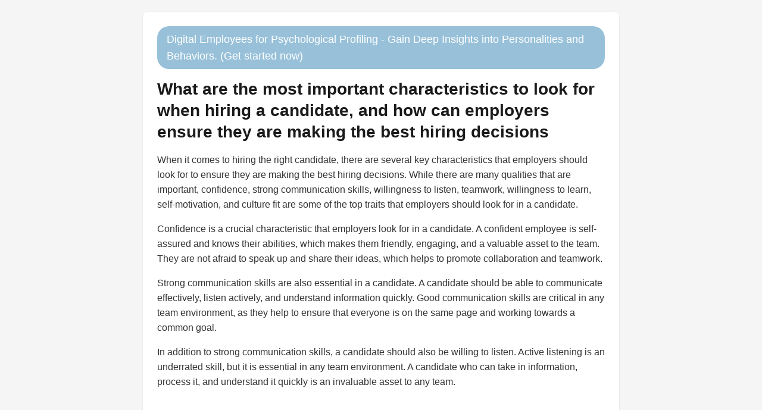

--- FILE ---
content_type: text/html; charset=UTF-8
request_url: https://psychprofile.io/knowledge/what_are_the_most_important_characteristics_to_look_for_when_hiring_a_candidate_and_how_can_employers_ensure_they_are_making_the_best_hiring_decisions.php
body_size: 7291
content:
<!DOCTYPE html>
<html lang="en">
<head>
    <meta charset="UTF-8">

    
    <meta name="viewport" content="width=device-width, initial-scale=1.0, maximum-scale=5.0">

    <link rel="apple-touch-icon" sizes="180x180" href="https://psychprofile.io/static-assets/apple-touch-icon.png">
    <link rel="icon" type="image/png" sizes="32x32" href="https://psychprofile.io/static-assets/favicon-32x32.png">
    <link rel="icon" type="image/png" sizes="16x16" href="https://psychprofile.io/static-assets/favicon-16x16.png">
    <link rel="icon" href="https://psychprofile.io/static-assets/favicon.ico">
    <link rel="manifest" href="https://psychprofile.io/static-assets/site.webmanifest">
    <link rel="mask-icon" href="https://psychprofile.io/static-assets/safari-pinned-tab.svg" color="#5bbad5">
    <link rel="alternate" type="application/rss+xml" title="RSS Feed" href="https://psychprofile.io/rss.xml" />
    <meta name="description" content=" Unlock deep psychological insights with just one analysis. Let AI do the heavy lifting of personality assessment - you focus on applying the insights!<br/><br/>Please note: Our AI provides analytical profiles, not medical diagnoses. These profiles are not created or reviewed by licensed psychologists.">
    <meta property="og:image" content="https://psychprofile.io/static-assets/66b3e406f2809.jpg">
    <meta property="og:title" content="psychprofile.io">
    <meta property="og:description" content=" Unlock deep psychological insights with just one analysis. Let AI do the heavy lifting of personality assessment - you focus on applying the insights!<br/><br/>Please note: Our AI provides analytical profiles, not medical diagnoses. These profiles are not created or reviewed by licensed psychologists.">
    <meta property="og:image:width" content="300">
    <meta property="og:image:height" content="300">
    <meta name="twitter:card" content="summary_large_image">
    <meta name="twitter:title" content="psychprofile.io">
    <meta name="twitter:description" content=" Unlock deep psychological insights with just one analysis. Let AI do the heavy lifting of personality assessment - you focus on applying the insights!<br/><br/>Please note: Our AI provides analytical profiles, not medical diagnoses. These profiles are not created or reviewed by licensed psychologists.">
    <meta name="twitter:image" content="https://psychprofile.io/static-assets/66b3e406f2809.jpg">

    <script async src="https://pagead2.googlesyndication.com/pagead/js/adsbygoogle.js?client=ca-pub-8878739898846827" crossorigin="anonymous"></script>
    
    <meta property="og:image:type" content="image/webp" />
    <meta name="twitter:image:format" content="webp" />
    

        <style>
        * {
            margin: 0;
            padding: 0;
            box-sizing: border-box;
        }
        
        body {
            font-family: -apple-system, BlinkMacSystemFont, 'Segoe UI', Roboto, Oxygen, Ubuntu, Cantarell, sans-serif;
            line-height: 1.6;
            color: #333;
            background-color: #f5f5f5;
            padding: 20px;
            -webkit-text-size-adjust: 100%;
        }
        
        .container {
            max-width: 800px;
            margin: 0 auto;
            width: 100%;
        }
        
        .card {
            background: white;
            padding: 24px;
            border-radius: 8px;
            box-shadow: 0 1px 3px rgba(0,0,0,0.1);
            margin-bottom: 24px;
            word-wrap: break-word;
            overflow-wrap: break-word;
        }
        
        .logo {
            max-width: 200px;
            height: auto;
            margin-bottom: 20px;
            display: block;
        }
        
        h1 {
            font-size: 28px;
            font-weight: 600;
            margin-bottom: 16px;
            color: #1a1a1a;
            line-height: 1.3;
        }
        
        h2 {
            font-size: 24px;
            font-weight: 600;
            margin-bottom: 16px;
            color: #1a1a1a;
            line-height: 1.3;
        }
        
        h3 {
            font-size: 20px;
            font-weight: 600;
            margin-bottom: 16px;
            color: #1a1a1a;
            line-height: 1.3;
        }
        
        p {
            word-break: break-word;
        }
        
        .social-share {
            display: flex;
            gap: 12px;
            margin-top: 20px;
            padding-top: 20px;
            border-top: 1px solid #e5e5e5;
            flex-wrap: wrap;
        }
        
        .social-btn {
            width: 40px;
            height: 40px;
            border-radius: 50%;
            display: flex;
            align-items: center;
            justify-content: center;
            text-decoration: none;
            transition: opacity 0.2s;
            flex-shrink: 0;
        }
        
        .social-btn:hover {
            opacity: 0.8;
        }
        
        .twitter-btn {
            background-color: #1da1f2;
            color: white;
        }
        
        .facebook-btn {
            background-color: #4267b2;
            color: white;
        }
        
        .related-links {
            background: white;
            padding: 24px;
            border-radius: 8px;
            box-shadow: 0 1px 3px rgba(0,0,0,0.1);
            margin-top: 24px;
        }
        
        .related-links ul {
            list-style: none;
            padding: 0;
            margin: 0;
        }
        
        .related-links li {
            margin-bottom: 12px;
        }
        
        .related-links a {
            background-color: #98C1D9;
            color: white;
            text-decoration: none;
            border-radius: 20px;
            padding: 8px 16px;
            display: inline-block;
            transition: opacity 0.2s;
            word-break: break-word;
        }
        
        .related-links a:hover {
            opacity: 0.9;
        }
        
        footer {
            background-color: #f8f9fa;
            padding: 40px 20px;
            margin-top: 40px;
            border-top: 1px solid #e9ecef;
            font-size: 14px;
            line-height: 1.6;
        }
        
        footer .footer-content {
            max-width: 800px;
            margin: 0 auto;
        }
        
        footer .footer-sources {
            display: flex;
            flex-wrap: wrap;
            gap: 12px;
            margin-bottom: 24px;
        }
        
        footer .footer-sources span {
            background-color: #6c757d;
            color: white;
            padding: 6px 12px;
            border-radius: 16px;
            font-size: 12px;
            text-decoration: none;
        }
        
        footer ul {
            list-style: none;
            padding: 0;
            margin: 16px 0;
        }
        
        footer ul li {
            margin-bottom: 8px;
        }
        
        footer a {
            color: #3D5A80;
            text-decoration: none;
            transition: opacity 0.2s;
            word-break: break-word;
        }
        
        footer a:hover {
            opacity: 0.8;
            text-decoration: underline;
        }
        
        footer p {
            margin: 12px 0;
            color: #6c757d;
        }
        
        footer .footer-sections {
            margin-bottom: 24px;
        }
        
        footer .footer-section {
            margin-bottom: 20px;
        }
        
        footer .footer-section h4 {
            font-size: 16px;
            font-weight: 600;
            margin-bottom: 12px;
            color: #333;
        }
        
        footer .footer-contact {
            margin: 20px 0;
            font-weight: 500;
        }
        
        footer .footer-location {
            margin: 16px 0;
            display: flex;
            align-items: center;
            gap: 6px;
            flex-wrap: wrap;
        }
        
        footer .footer-company {
            margin-top: 20px;
            padding-top: 20px;
            border-top: 1px solid #e9ecef;
        }
        
        @media (max-width: 768px) {
            body {
                padding: 10px;
            }
            
            .card {
                padding: 16px;
                margin-bottom: 16px;
            }
            
            h1 {
                font-size: 20px;
            }
            
            h2 {
                font-size: 18px;
            }
            
            h3 {
                font-size: 16px;
            }
            
            p {
                font-size: 15px;
            }
            
            .social-share {
                justify-content: center;
            }
            
            .related-links a {
                font-size: 13px;
                padding: 6px 12px;
            }
            
            .logo {
                max-width: 150px;
            }
            
            footer {
                padding: 20px 10px;
            }
            
            footer .footer-sources {
                justify-content: center;
            }
            
            footer .footer-sources span {
                font-size: 11px;
                padding: 4px 8px;
            }
        }
        
        @media (max-width: 480px) {
            h1 {
                font-size: 18px;
            }
            
            .card {
                padding: 12px;
            }
            
            .social-btn {
                width: 36px;
                height: 36px;
            }
            
            .social-btn svg {
                width: 16px;
                height: 16px;
            }
        }
    </style>
</head>
<body>
    <div class="container">
       
        
        <div class="card">
            <a href="https://psychprofile.io/" style="background-color: #98C1D9; color: white; font-size: 18px; text-decoration: none; border-radius: 20px; padding: 8px 16px; display: inline-block; margin-bottom: 16px;">Digital Employees for Psychological Profiling - Gain Deep Insights into Personalities and Behaviors. (Get started now)</a>            
            <h1>What are the most important characteristics to look for when hiring a candidate, and how can employers ensure they are making the best hiring decisions</h1>
            
            <div>
                <p style="text-align: left; margin-bottom: 16px; line-height: 1.6;">When it comes to hiring the right candidate, there are several key characteristics that employers should look for to ensure they are making the best hiring decisions. While there are many qualities that are important, confidence, strong communication skills, willingness to listen, teamwork, willingness to learn, self-motivation, and culture fit are some of the top traits that employers should look for in a candidate.</p>
<p style="text-align: left; margin-bottom: 16px; line-height: 1.6;">
</p>
<p style="text-align: left; margin-bottom: 16px; line-height: 1.6;">
Confidence is a crucial characteristic that employers look for in a candidate. A confident employee is self-assured and knows their abilities, which makes them friendly, engaging, and a valuable asset to the team. They are not afraid to speak up and share their ideas, which helps to promote collaboration and teamwork.</p>
<p style="text-align: left; margin-bottom: 16px; line-height: 1.6;">
</p>
<p style="text-align: left; margin-bottom: 16px; line-height: 1.6;">
Strong communication skills are also essential in a candidate. A candidate should be able to communicate effectively, listen actively, and understand information quickly. Good communication skills are critical in any team environment, as they help to ensure that everyone is on the same page and working towards a common goal.</p>
<p style="text-align: left; margin-bottom: 16px; line-height: 1.6;">
</p>
<p style="text-align: left; margin-bottom: 16px; line-height: 1.6;">
In addition to strong communication skills, a candidate should also be willing to listen. Active listening is an underrated skill, but it is essential in any team environment. A candidate who can take in information, process it, and understand it quickly is an invaluable asset to any team.</p>
<p style="text-align: left; margin-bottom: 16px; line-height: 1.6;">
</p>
<p style="text-align: left; margin-bottom: 16px; line-height: 1.6;">
Teamwork is another critical characteristic that employers should look for in a candidate. A candidate should be willing to work well with others, be a team player, and have a strong sense of collaboration. They should be able to work well with others, share ideas, and be open to feedback.</p>
<p style="text-align: left; margin-bottom: 16px; line-height: 1.6;">
</p>
<p style="text-align: left; margin-bottom: 16px; line-height: 1.6;">
Willingness to learn is another essential quality that employers should look for in a candidate. A candidate who is eager to learn and grow is an asset to any team. They should be open to new ideas, willing to take on new challenges, and eager to develop their skills.</p>
<p style="text-align: left; margin-bottom: 16px; line-height: 1.6;">
</p>
<p style="text-align: left; margin-bottom: 16px; line-height: 1.6;">
Self-motivation is another critical characteristic that employers should look for in a candidate. A candidate who is self-motivated is driven, disciplined, and has a strong work ethic. They should be able to work independently, take initiative, and be proactive in their work.</p>
<p style="text-align: left; margin-bottom: 16px; line-height: 1.6;">
</p>
<p style="text-align: left; margin-bottom: 16px; line-height: 1.6;">
Finally, culture fit is an essential quality that employers should look for in a candidate. A candidate who aligns with the company's values and work style is more likely to be a good fit for the team. Employers should look for candidates who share their values, beliefs, and work ethic.</p>
<p style="text-align: left; margin-bottom: 16px; line-height: 1.6;">
</p>
<p style="text-align: left; margin-bottom: 16px; line-height: 1.6;">
In conclusion, when hiring a candidate, employers should look for a range of characteristics beyond just technical skills. Confidence, strong communication skills, willingness to listen, teamwork, willingness to learn, self-motivation, and culture fit are all essential qualities that employers should consider when making hiring decisions. By looking for these qualities, employers can ensure that they are making the best hiring decisions for their team and their company.</p>            </div>
            
                        <div style="margin-top: 24px;">
                <a href="https://psychprofile.io/" style="background-color: #98C1D9; color: white; font-size: 18px; text-decoration: none; border-radius: 20px; padding: 8px 16px; display: inline-block; margin-bottom: 16px;">Digital Employees for Psychological Profiling - Gain Deep Insights into Personalities and Behaviors. (Get started now)</a>            </div>
                        
            <div class="social-share">
                <a href="#" onclick="shareToTwitter(); return false;" class="social-btn twitter-btn" aria-label="Share on Twitter">
                    <svg width="20" height="20" viewBox="0 0 24 24" fill="currentColor">
                        <path d="M23.953 4.57a10 10 0 01-2.825.775 4.958 4.958 0 002.163-2.723c-.951.555-2.005.959-3.127 1.184a4.92 4.92 0 00-8.384 4.482C7.69 8.095 4.067 6.13 1.64 3.162a4.822 4.822 0 00-.666 2.475c0 1.71.87 3.213 2.188 4.096a4.904 4.904 0 01-2.228-.616v.06a4.923 4.923 0 003.946 4.827 4.996 4.996 0 01-2.212.085 4.936 4.936 0 004.604 3.417 9.867 9.867 0 01-6.102 2.105c-.39 0-.779-.023-1.17-.067a13.995 13.995 0 007.557 2.209c9.053 0 13.998-7.496 13.998-13.985 0-.21 0-.42-.015-.63A9.935 9.935 0 0024 4.59z"/>
                    </svg>
                </a>
                <a href="#" onclick="shareToFacebook(); return false;" class="social-btn facebook-btn" aria-label="Share on Facebook">
                    <svg width="20" height="20" viewBox="0 0 24 24" fill="currentColor">
                        <path d="M24 12.073c0-6.627-5.373-12-12-12s-12 5.373-12 12c0 5.99 4.388 10.954 10.125 11.854v-8.385H7.078v-3.47h3.047V9.43c0-3.007 1.792-4.669 4.533-4.669 1.312 0 2.686.235 2.686.235v2.953H15.83c-1.491 0-1.956.925-1.956 1.874v2.25h3.328l-.532 3.47h-2.796v8.385C19.612 23.027 24 18.062 24 12.073z"/>
                    </svg>
                </a>
            </div>
        </div>
        
        <div class="related-links">
            <h3>🔗 Related</h3>
            <ul>
                                                        <li>
                        <a href="https://psychprofile.io/knowledge/what_are_the_reasons_behind_companies_requiring_personality_tests_during_the_job_application_process_and_how_do_the_results_impact_the_hiring_decision.php">
                            What are the reasons behind companies requiring personality tests during the job application process, and how do the results impact the hiring decision                        </a>
                    </li>
                                        <li>
                        <a href="https://psychprofile.io/knowledge/are_personality_tests_like_disc_helpful_for_candidates_before_hiring_them.php">
                            Are personality tests like DiSC helpful for candidates before hiring them                        </a>
                    </li>
                                        <li>
                        <a href="https://psychprofile.io/knowledge/are_personality_tests_an_effective_tool_for_hiring_or_can_they_be_harmful.php">
                            Are personality tests an effective tool for hiring or can they be harmful                        </a>
                    </li>
                                                </ul>
        </div>
        
        <div style="background: white; padding: 24px; border-radius: 8px; box-shadow: 0 1px 3px rgba(0,0,0,0.1); margin-top: 24px;">
    <h3 style="font-size: 20px; font-weight: 600; margin-bottom: 16px;">📚 Sources</h3>
    <ul style="list-style: none; padding: 0; margin: 0;"><li style="margin-bottom: 8px;"><a rel="nofollow" href="https://www.indeed.com/career-advice/finding-a-job/qualities-employers-want" style="background-color: #98C1D9; color: white; text-decoration: none; border-radius: 20px; padding: 8px 16px; display: inline-block;">indeed.com</a></li><li style="margin-bottom: 8px;"><a rel="nofollow" href="https://thrivemap.io/characteristics-to-look-for-when-hiring/" style="background-color: #98C1D9; color: white; text-decoration: none; border-radius: 20px; padding: 8px 16px; display: inline-block;">thrivemap.io</a></li><li style="margin-bottom: 8px;"><a rel="nofollow" href="https://www.forbes.com/sites/yec/2022/02/10/eight-traits-to-look-for-before-bringing-on-any-new-hire/" style="background-color: #98C1D9; color: white; text-decoration: none; border-radius: 20px; padding: 8px 16px; display: inline-block;">forbes.com</a></li><li style="margin-bottom: 8px;"><a rel="nofollow" href="https://resources.workable.com/stories-and-insights/qualities-of-good-employee-and-candidate" style="background-color: #98C1D9; color: white; text-decoration: none; border-radius: 20px; padding: 8px 16px; display: inline-block;">workable.com</a></li></ul></div>    </div>
    
    <script>
        function shareToTwitter() {
            var url = window.location.href;
            var text = "Check this out!";
            var twitterShareUrl = "https://twitter.com/intent/tweet?url=" + encodeURIComponent(url) + "&text=" + encodeURIComponent(text);
            window.open(twitterShareUrl, "twitter-share-dialog", "width=800,height=600");
            return false;
        }
        
        function shareToFacebook() {
            var url = window.location.href;
            var facebookShareUrl = "https://www.facebook.com/sharer/sharer.php?u=" + encodeURIComponent(url);
            window.open(facebookShareUrl, "facebook-share-dialog", "width=626,height=436");
            return false;
        }
    </script>
<script defer src="https://static.cloudflareinsights.com/beacon.min.js/vcd15cbe7772f49c399c6a5babf22c1241717689176015" integrity="sha512-ZpsOmlRQV6y907TI0dKBHq9Md29nnaEIPlkf84rnaERnq6zvWvPUqr2ft8M1aS28oN72PdrCzSjY4U6VaAw1EQ==" data-cf-beacon='{"version":"2024.11.0","token":"ee82ae0b2546491fa53d7ae431db3b7e","r":1,"server_timing":{"name":{"cfCacheStatus":true,"cfEdge":true,"cfExtPri":true,"cfL4":true,"cfOrigin":true,"cfSpeedBrain":true},"location_startswith":null}}' crossorigin="anonymous"></script>
</body>
    
  
    



    <footer>
        <div class="container pb-1 pb-lg-4">

        <div class="border-top my-4"></div>

        <div class="row mb-4">
            <div class="col-sm mb-3 mb-sm-0 text-center">

            <ul class="list-inline list-separator mb-0">
                <li class="list-inline-item" style="color: #3D5A80;">
                <a class="text-body" href="https://mightymediallc.com/privacy.html" style="color: #3D5A80 !Important;">Privacy Policy</a>
                </li>
                <li class="list-inline-item" style="color: #3D5A80;">
                <a class="text-body" href="https://mightymediallc.com/terms.html" style="color: #3D5A80 !Important;">Terms and Conditions</a>
                </li>
                <li class="list-inline-item">
    <a class="text-body" style="color: #3D5A80 !Important;" href="https://psychprofile.io/faq.php">FAQ</a>
    </li>
            </ul>
            <br/>
        <div class="w-md-85 text-lg-center mx-lg-auto">
            <p class="text-muted small"><i class="bi bi-lightbulb"></i> By using this service you agree to our Terms and Conditions and Privacy Policy.</p>
          
        </div>
            
           Recently featured on There&#39;s an AI for that, Prompts Daily and GrabOn.<br/><br/>
    
            <p class="text-muted small">Recent Blog Posts<br/> <a style="color: #3D5A80;" href="https://psychprofile.io/blog/how-your-unique-personality-profile-influences-every-decision-you-make.php">How your unique personality profile influences every decision you make</a> | <a style="color: #3D5A80;" href="https://psychprofile.io/blog/unlock-the-psychology-of-your-true-self.php">Unlock The Psychology Of Your True Self</a> | <a style="color: #3D5A80;" href="https://psychprofile.io/blog/navigating-the-ethical-guidelines-for-mandatory-workplace-testing.php">Navigating the Ethical Guidelines for Mandatory Workplace Testing</a> | <a style="color: #3D5A80;" href="https://psychprofile.io/blog/the-developmental-secret-to-raising-smart-happy-kids.php">The Developmental Secret To Raising Smart Happy Kids</a></p>
    
            <br/><p class="text-muted small">Recently Added to Our Knowledge Base<br/> <a style="color: #3D5A80;" href="https://psychprofile.io/knowledge/how_can_ai_help_us_understand_the_personality_and_behavioral_patterns_of_modern_students.php">How can AI help us understand the personality and...</a> | <a style="color: #3D5A80;" href="https://psychprofile.io/knowledge/how_do_personality_traits_influence_our_life_decisions_and_choices.php">How do personality traits influence our life decisions and...</a> | <a style="color: #3D5A80;" href="https://psychprofile.io/knowledge/how_can_personality_tests_improve_my_relationship_dynamics_and_enhance_my_partnerships.php">How can personality tests improve my relationship dynamics...</a> | <a style="color: #3D5A80;" href="https://psychprofile.io/knowledge/how_does_staying_in_the_same_house_affect_my_updated_mbti_personality_type.php">How does staying in the same house affect my updated MBTI...</a></p>
    
    
            </div>
        
        </div>

        <div class="w-md-85 text-lg-center mx-lg-auto">
    <div class="text-muted small"><i class="bi bi-lightbulb"></i> Questions, problems, ideas? Email us at <a href="/cdn-cgi/l/email-protection" class="__cf_email__" data-cfemail="90e3e5e0e0ffe2e4d0e0e3e9f3f8e0e2fff6f9fcf5bef9ff">[email&#160;protected]</a>.</div><br/>
    <div class="text-muted small">Made with ❤️ in Albuquerque, NM, United States.</div><br/>
    <div class="text-muted small">psychprofile.io is a project by <a href="https://bluusun.com">Mighty Media LLC</a>.</div><br/>

    <div class="text-muted small">&copy; psychprofile.io 2026. All rights reserved. Mighty Media LLC, 500 Marquette Ave NW
Albuquerque, NM 87102, United States of America</div><br/>
    <div class="text-muted small" >When you visit or interact with our sites, services or tools, we or our authorised service providers may use cookies for storing information to help provide you with a better, faster and safer experience and for marketing purposes.</div><br/>
        
    <p class="text-muted small">Mighty Media LLC<br/><a href="https://designedbyai.io" style="color: #3D5A80;">AI Architectural Designer</a> | <a href="https://itraveledthere.io" style="color: #3D5A80;">AI Travel Portraits</a> | <a href="https://colossis.io" style="color: #3D5A80;">AI Virtual Staging</a> | <a href="https://clonemyvoice.io" style="color: #3D5A80;">AI Voice Actor</a> | <a href="https://kahma.io" style="color: #3D5A80;">AI Portraits Photographer</a> | <a href="https://lionvaplus.com" style="color: #3D5A80;">AI Product Photographer</a> | <a href="https://transcribethis.io" style="color: #3D5A80;">AI Transcriptionist</a> | <a href="https://colorizethis.io" style="color: #3D5A80;">AI Colorization Specialist</a> | <a href="https://dopepics.io" style="color: #3D5A80;">AI Image Editor/ Upscaler</a> | <a href="https://aitranslations.io" style="color: #3D5A80;">AI Translator</a> | <a href="https://legalpdf.io" style="color: #3D5A80;">AI Lawyer</a> | <a href="https://fashionbyai.io" style="color: #3D5A80;">AI Fashion Designer/ Try On</a> | <a href="https://tunedbyai.io" style="color: #3D5A80;">AI Automotive Designer</a> | <a href="https://specswriter.com" style="color: #3D5A80;">AI Technical Writer</a> | <a href="https://ai-videoupscale.com" style="color: #3D5A80;">AI Video Upscaling Specialist</a> | <a href="https://enterprise-ai.io" style="color: #3D5A80;">AI Full-Stack Developer</a> | <a href="https://psychprofile.io" style="color: #3D5A80;">AI Psychologist</a> | <a href="https://legalrightsguru.io" style="color: #3D5A80;">AI Consumer Rights Advocate</a> | <a href="https://ebooksbyai.com" style="color: #3D5A80;">AI eBook Ghost Author</a> | <a href="https://fixmyrideai.com" style="color: #3D5A80;">AI Auto Repair Estimator</a> | <a href="https://grantcraftai.com" style="color: #3D5A80;">AI Grant Writer</a> | <a href="https://smarttripai.com" style="color: #3D5A80;">AI Travel Planner/ Travel Agent</a> | <a href="https://financialauditexpert.com" style="color: #3D5A80;">AI Financial Auditor</a> | <a href="https://aifitnessadvisor.com" style="color: #3D5A80;">AI Fitness Coach</a> | <a href="https://aimentalhealthadvisor.com" style="color: #3D5A80;">AI Mental Health Counselor</a> | <a href="https://aitutorialmaker.com" style="color: #3D5A80;">AI Tutorial Creator</a> | <a href="https://aistructuralreview.com" style="color: #3D5A80;">AI Structural Engineer</a> | <a href="https://secondopinionfromai.com" style="color: #3D5A80;">AI Physician/ AI Doctor</a> | <a href="https://academicreviewpro.com" style="color: #3D5A80;">AI Academic Paper Reviewer</a> | <a href="https://gardenplanbyai.com" style="color: #3D5A80;">AI Garden Designer</a> | <a href="https://urbanplanadvisor.com" style="color: #3D5A80;">AI Urban Planner</a> | <a href="https://patentreviewpro.com" style="color: #3D5A80;">AI Patent Examiner</a> | <a href="https://insuranceanalysispro.com" style="color: #3D5A80;">AI Insurance Analyst</a> | <a href="https://aicryptoregs.com" style="color: #3D5A80;">AI Crypto Compliance Officer</a> | <a href="https://aitrademarkreview.com" style="color: #3D5A80;">AI Trademark Examiner</a> | <a href="https://aiflightrefunds.com" style="color: #3D5A80;">AI Flight Refund Specialist</a> | <a href="https://aicybercheck.com" style="color: #3D5A80;">AI Cybersecurity Compliance</a> | <a href="https://aidrugsearch.com" style="color: #3D5A80;">AI Drug Discovery</a> | <a href="https://aigotvisa.com" style="color: #3D5A80;">AI Visa Specialist</a> | <a href="https://ailaborbrain.com" style="color: #3D5A80;">AI HR Manager</a> | <a href="https://archparse.com" style="color: #3D5A80;">AI Architectural Code Converter</a> | <a href="https://findmydesignai.com" style="color: #3D5A80;">AI Design Engineer</a> | <a href="https://realtigence.com" style="color: #3D5A80;">AI Real Estate Advisor</a> | <a href="https://skymineral.com" style="color: #3D5A80;">AI Rare Earth Mineral Exploration</a> | <a href="https://www.mightytravels.com" style="color: #3D5A80;">AI Flight Deals</a> | <a href="https://www.judgmentcallpodcast.com" style="color: #3D5A80;">The JudgmentCall Podcast</a></p><p class="text-muted small">Coming Soon!<br/> <a href="https://cashcache.co" style="color: #3D5A80;">AI Financial Advisor</a> | <a href="https://bankio.io" style="color: #3D5A80;">AI Financial Rewards Planner</a> | <a href="https://in-surely.com" style="color: #3D5A80;"> AI Insurance Broker</a> | <a href="https://lawr.io" style="color: #3D5A80;">AI Legal Services Broker</a> | <a href="https://cryptgo.co" style="color: #3D5A80;">AI Cryptocurrency Analyst</a> | <a href="https://healtho.io" style="color: #3D5A80;">AI Healthcare Benefits Consultant</a> | <a href="https://zdnetinside.com" style="color: #3D5A80;">AI Software Systems Consultant</a> | <a href="https://agustin-otegui.com" style="color: #3D5A80;">AI Architectural Consultant</a> | <a href="https://getmtp.com" style="color: #3D5A80;">AI Travel Agent</a> | <a href="https://mightyfares.com" style="color: #3D5A80;">AI Airfare Specialist</a> | <a href="https://mm-ais.com" style="color: #3D5A80;">AI Sales Development Representative</a> | <a href="https://sarahcheapflights.com" style="color: #3D5A80;">AI Travel Booking Agent</a> | <a href="https://storywriter.pro" style="color: #3D5A80;">AI Publishing Consultant</a> | <a href="https://trymtp.com" style="color: #3D5A80;">AI Travel Booking Specialist</a> | <a href="https://mightyrates.com" style="color: #3D5A80;">AI Hospitality Booking Advisor</a></p>
        </div>

        </div>
    </footer>
    <script data-cfasync="false" src="/cdn-cgi/scripts/5c5dd728/cloudflare-static/email-decode.min.js"></script></html>

--- FILE ---
content_type: text/html; charset=utf-8
request_url: https://www.google.com/recaptcha/api2/aframe
body_size: 264
content:
<!DOCTYPE HTML><html><head><meta http-equiv="content-type" content="text/html; charset=UTF-8"></head><body><script nonce="NuMeFrnyNa4qa1gGfojzsg">/** Anti-fraud and anti-abuse applications only. See google.com/recaptcha */ try{var clients={'sodar':'https://pagead2.googlesyndication.com/pagead/sodar?'};window.addEventListener("message",function(a){try{if(a.source===window.parent){var b=JSON.parse(a.data);var c=clients[b['id']];if(c){var d=document.createElement('img');d.src=c+b['params']+'&rc='+(localStorage.getItem("rc::a")?sessionStorage.getItem("rc::b"):"");window.document.body.appendChild(d);sessionStorage.setItem("rc::e",parseInt(sessionStorage.getItem("rc::e")||0)+1);localStorage.setItem("rc::h",'1770150910077');}}}catch(b){}});window.parent.postMessage("_grecaptcha_ready", "*");}catch(b){}</script></body></html>